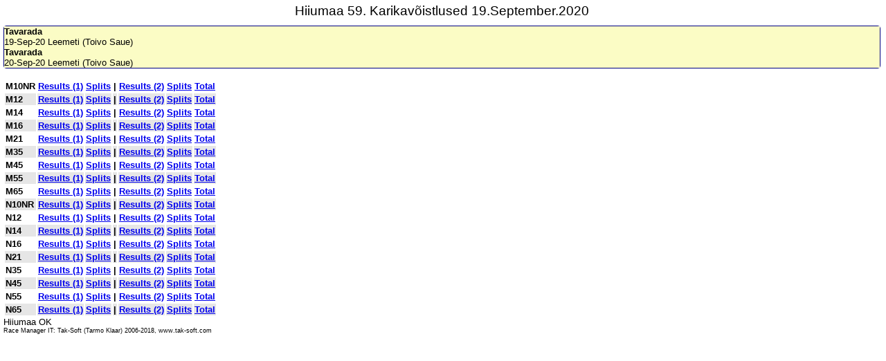

--- FILE ---
content_type: text/html
request_url: https://hok.ee/tulemused/2020/HKV/web/index.htm
body_size: 6359
content:
<html>
<head>
<meta HTTP-EQUIV="content-type" CONTENT="text/html; charset=UTF-8" />
<meta NAME="ROBOTS" CONTENT="NOINDEX, NOFOLLOW, NOODP" />
<meta http-equiv="X-UA-Compatible" content="IE=edge;Chrome=1" /><meta name="description" content="IT:www.tak-soft.com 2014" />
<title>
Results
</title>
<link rel="stylesheet" type="text/css" href="style.css">
<script type="text/javascript">
<!--
function openPopUp(url) {
 window.open(url, 'RaceManager', 'menubar=no, toolbar=no, location=no, directories=no, status=no, scrollbars=no, resizable=no, dependent=no, width=450, height=450, left=15, top=15');
 if (window.focus) {newwindow.focus()}
}
// -->
</script>
</head>
<body>
<div class="header">
Hiiumaa 59. Karikavõistlused
19.September.2020
</div>
<div class="box">
    <div class="info">
<b>Tavarada</b><br />19-Sep-20 Leemeti (Toivo Saue)<br><b>Tavarada</b><br />20-Sep-20 Leemeti (Toivo Saue)<br>
    </div>
</div>
<br><table style="border-style:none;" >
<tr class="r0"><td><b>M10NR</b></td>
<td><a href="day_1.htm#M10NR">Results (1)</a></td>
<td><a href="split_1_M10NR.htm">Splits</a></td>
<td>|</td>
<td><a href="day_2.htm#M10NR">Results (2)</a></td>
<td><a href="split_2_M10NR.htm">Splits</a></td>
<td><a href="total.htm#M10NR">Total</a></td>
</tr>
<tr class="r1"><td><b>M12</b></td>
<td><a href="day_1.htm#M12">Results (1)</a></td>
<td><a href="split_1_M12.htm">Splits</a></td>
<td>|</td>
<td><a href="day_2.htm#M12">Results (2)</a></td>
<td><a href="split_2_M12.htm">Splits</a></td>
<td><a href="total.htm#M12">Total</a></td>
</tr>
<tr class="r0"><td><b>M14</b></td>
<td><a href="day_1.htm#M14">Results (1)</a></td>
<td><a href="split_1_M14.htm">Splits</a></td>
<td>|</td>
<td><a href="day_2.htm#M14">Results (2)</a></td>
<td><a href="split_2_M14.htm">Splits</a></td>
<td><a href="total.htm#M14">Total</a></td>
</tr>
<tr class="r1"><td><b>M16</b></td>
<td><a href="day_1.htm#M16">Results (1)</a></td>
<td><a href="split_1_M16.htm">Splits</a></td>
<td>|</td>
<td><a href="day_2.htm#M16">Results (2)</a></td>
<td><a href="split_2_M16.htm">Splits</a></td>
<td><a href="total.htm#M16">Total</a></td>
</tr>
<tr class="r0"><td><b>M21</b></td>
<td><a href="day_1.htm#M21">Results (1)</a></td>
<td><a href="split_1_M21.htm">Splits</a></td>
<td>|</td>
<td><a href="day_2.htm#M21">Results (2)</a></td>
<td><a href="split_2_M21.htm">Splits</a></td>
<td><a href="total.htm#M21">Total</a></td>
</tr>
<tr class="r1"><td><b>M35</b></td>
<td><a href="day_1.htm#M35">Results (1)</a></td>
<td><a href="split_1_M35.htm">Splits</a></td>
<td>|</td>
<td><a href="day_2.htm#M35">Results (2)</a></td>
<td><a href="split_2_M35.htm">Splits</a></td>
<td><a href="total.htm#M35">Total</a></td>
</tr>
<tr class="r0"><td><b>M45</b></td>
<td><a href="day_1.htm#M45">Results (1)</a></td>
<td><a href="split_1_M45.htm">Splits</a></td>
<td>|</td>
<td><a href="day_2.htm#M45">Results (2)</a></td>
<td><a href="split_2_M45.htm">Splits</a></td>
<td><a href="total.htm#M45">Total</a></td>
</tr>
<tr class="r1"><td><b>M55</b></td>
<td><a href="day_1.htm#M55">Results (1)</a></td>
<td><a href="split_1_M55.htm">Splits</a></td>
<td>|</td>
<td><a href="day_2.htm#M55">Results (2)</a></td>
<td><a href="split_2_M55.htm">Splits</a></td>
<td><a href="total.htm#M55">Total</a></td>
</tr>
<tr class="r0"><td><b>M65</b></td>
<td><a href="day_1.htm#M65">Results (1)</a></td>
<td><a href="split_1_M65.htm">Splits</a></td>
<td>|</td>
<td><a href="day_2.htm#M65">Results (2)</a></td>
<td><a href="split_2_M65.htm">Splits</a></td>
<td><a href="total.htm#M65">Total</a></td>
</tr>
<tr class="r1"><td><b>N10NR</b></td>
<td><a href="day_1.htm#N10NR">Results (1)</a></td>
<td><a href="split_1_N10NR.htm">Splits</a></td>
<td>|</td>
<td><a href="day_2.htm#N10NR">Results (2)</a></td>
<td><a href="split_2_N10NR.htm">Splits</a></td>
<td><a href="total.htm#N10NR">Total</a></td>
</tr>
<tr class="r0"><td><b>N12</b></td>
<td><a href="day_1.htm#N12">Results (1)</a></td>
<td><a href="split_1_N12.htm">Splits</a></td>
<td>|</td>
<td><a href="day_2.htm#N12">Results (2)</a></td>
<td><a href="split_2_N12.htm">Splits</a></td>
<td><a href="total.htm#N12">Total</a></td>
</tr>
<tr class="r1"><td><b>N14</b></td>
<td><a href="day_1.htm#N14">Results (1)</a></td>
<td><a href="split_1_N14.htm">Splits</a></td>
<td>|</td>
<td><a href="day_2.htm#N14">Results (2)</a></td>
<td><a href="split_2_N14.htm">Splits</a></td>
<td><a href="total.htm#N14">Total</a></td>
</tr>
<tr class="r0"><td><b>N16</b></td>
<td><a href="day_1.htm#N16">Results (1)</a></td>
<td><a href="split_1_N16.htm">Splits</a></td>
<td>|</td>
<td><a href="day_2.htm#N16">Results (2)</a></td>
<td><a href="split_2_N16.htm">Splits</a></td>
<td><a href="total.htm#N16">Total</a></td>
</tr>
<tr class="r1"><td><b>N21</b></td>
<td><a href="day_1.htm#N21">Results (1)</a></td>
<td><a href="split_1_N21.htm">Splits</a></td>
<td>|</td>
<td><a href="day_2.htm#N21">Results (2)</a></td>
<td><a href="split_2_N21.htm">Splits</a></td>
<td><a href="total.htm#N21">Total</a></td>
</tr>
<tr class="r0"><td><b>N35</b></td>
<td><a href="day_1.htm#N35">Results (1)</a></td>
<td><a href="split_1_N35.htm">Splits</a></td>
<td>|</td>
<td><a href="day_2.htm#N35">Results (2)</a></td>
<td><a href="split_2_N35.htm">Splits</a></td>
<td><a href="total.htm#N35">Total</a></td>
</tr>
<tr class="r1"><td><b>N45</b></td>
<td><a href="day_1.htm#N45">Results (1)</a></td>
<td><a href="split_1_N45.htm">Splits</a></td>
<td>|</td>
<td><a href="day_2.htm#N45">Results (2)</a></td>
<td><a href="split_2_N45.htm">Splits</a></td>
<td><a href="total.htm#N45">Total</a></td>
</tr>
<tr class="r0"><td><b>N55</b></td>
<td><a href="day_1.htm#N55">Results (1)</a></td>
<td><a href="split_1_N55.htm">Splits</a></td>
<td>|</td>
<td><a href="day_2.htm#N55">Results (2)</a></td>
<td><a href="split_2_N55.htm">Splits</a></td>
<td><a href="total.htm#N55">Total</a></td>
</tr>
<tr class="r1"><td><b>N65</b></td>
<td><a href="day_1.htm#N65">Results (1)</a></td>
<td><a href="split_1_N65.htm">Splits</a></td>
<td>|</td>
<td><a href="day_2.htm#N65">Results (2)</a></td>
<td><a href="split_2_N65.htm">Splits</a></td>
<td><a href="total.htm#N65">Total</a></td>
</tr>
</table>
Hiiumaa OK
<div class="footinfo"><span style="font-size:xx-small">Race Manager IT: Tak-Soft (Tarmo Klaar) 2006-2018, www.tak-soft.com</span></div></body></html>


--- FILE ---
content_type: text/css
request_url: https://hok.ee/tulemused/2020/HKV/web/style.css
body_size: 5117
content:
body {
	MARGIN-TOP: 5px;
	FONT-SIZE: 10pt;
	MARGIN-LEFT: 5px;
	COLOR: black;
	FONT-FAMILY: Verdana, Geneva, Arial, Helvetica, sans-serif;
}

.header {
	text-align: center;
	margin-bottom: 10px;
	font-family: Arial, Helvetica, sans-serif;
	font-size: 14pt;
}

.info {
	background-color: InfoBackground;
	font-size: 10pt;
	
}
.box {
	border: 1px solid #000080;
	border-radius: 4px;
	background-color: #FFFFA4;
}

pre {
	font-family: "Courier New", Courier, monospace;
	font-size: 10pt;
}

.classheader {
	font-family: Arial, Helvetica, sans-serif;
	font-size: 12pt;
	font-weight: bold;
}

.resulttable{
	border-style:none;
}

.resulttable td {
	font-size: 10pt;
	font-family: "Courier New", Courier, monospace;
	white-space: nowrap;
}

.resultheader {
	font-family: "Courier New", Courier, monospace;
	font-size: 10pt;
	font-weight: bold;
	border: 1px solid Gray;
	margin-top: 5px;
	border-width: 1px 1px 1px 1px;
	color: #FFFFCC;
	background-color: Navy;
}

.r1 {
	background-color: #E6E6E6;
	font-size: 10pt;
	font-weight: bold;
	font-family: Arial, Helvetica, sans-serif;
	text-decoration: none;
}

.r0 {
	background-color: White;
	font-size: 10pt;
	font-weight: bold;
	font-family: Arial, Helvetica, sans-serif;
	text-decoration: none;
}
.s1 {
	background-color: #E6E6E6;
	font-size: 10pt;
	font-family: "Courier New", Courier, monospace;
	text-decoration: none;
}

.s0 {
	background-color: White;
	font-size: 10pt;
	font-family: "Courier New", Courier, monospace;
	text-decoration: none;
}

.miniurl {
	font-size: 10pt;
}

.split {
	font-style: italic;
}

a:active.rlink, a:link.rlink, a:visited.rlink {
	text-decoration: none;
	color: Maroon;
}

a:hover.rlink {
	text-decoration: underline;
	color: Red;
}

.classinfo {
}

.team0 {
	background-color: #D0F0FF;
	font-size: 10pt;
	font-weight: bold;
	text-decoration: none;
}
.team1 {
	background-color: #EEF7FF;
	font-size: 10pt;
	font-weight: bold;
	text-decoration: none;
}
.fullTable{
	border: 2px solid Silver;
	font-family: Verdana, Geneva, Arial, Helvetica, sans-serif;
	font-variant: normal;
	font-weight: bolder;
	margin-top: 5px;
	margin-bottom: 4px;
}

.styleBig{
	font-family: Verdana, Geneva, Arial, Helvetica, sans-serif;
	font-size: 28pt;
	font-weight: bold;
}

.styleLegNr{
	font-family: Verdana, Geneva, Arial, Helvetica, sans-serif;
	font-size: 18pt;
	font-weight: bold;
	border: 2px solid Gray;
	margin-bottom: 2px;
	margin-left: 2px;
	margin-right: 2px;
	margin-top: 2px;
	width: 25px;
}

.styleNameBox{
	border-bottom: 1px dashed Black;
}

.styleName{
	width: 200px;
	border-bottom: 1px dashed Black;
}

.styleNumber{
	text-align: right;
	width: 60px;
	border-bottom: 1px dashed Black;
}

#klassList{
	z-index: 1000;
	float: right;
	top: 75px;
	right: 0px;
	bottom: 0px;
	position: fixed;
	display: block;
	overflow-y: auto;
	overflow-x: hidden;
	margin: 10px 10px 10px 10px;
	text-align: left;
	white-space: pre-wrap;
	background-color: #E6E6E6;
	padding: 5px 15px 5px 5px;
	text-decoration: none;
	border-radius: 3px 3px 3px 3px;
	box-shadow: 2px 2px 2px #d0d0d0;
	opacity: 0.8;
}
/* Smartphone */
@media only screen and (max-width:480px) { 
	#klassList{
		float: left;
		top: 75px;
		right: 0px;
		bottom: 0px;
		position:fixed;
		display: block;
		margin: 10px 10px 10px 10px;
		text-align: left;
		white-space: pre-wrap;
		padding: 5px 15px 5px 5px;
		text-decoration: none;
		border-radius: 3px 3px 3px 3px;
		box-shadow: 2px 2px 2px #d0d0d0;
		opacity: 0.8;
	}
}

@media print
{
	body {
	FONT-SIZE: 12pt;
	COLOR: black;
	FONT-FAMILY: Verdana, Geneva, Arial, Helvetica, sans-serif;
	BACKGROUND-COLOR: white;
	width: 90%;
	}
	.header {
		text-align: center;
		margin-bottom: 10px;
		font-family: Arial, Helvetica, sans-serif;
		font-size: 15pt;
		margin-top: 10px;
	}

	.info {
		background-color: White;
		font-size: 13pt;
	}

	.box {
		margin-top: 5px;
		margin-bottom: 5px;
		border-style: none;
	}

	pre {
		font-family: "Courier New", Courier, monospace;
		font-size: 12pt;
		font-weight: bold;
	}

	.classheader {
		font-family: Arial, Helvetica, sans-serif;
		font-size: 14pt;
		font-weight: bold;
	}

	.resulttable{
		border-style:none;
	}

	.resulttable td {
		font-size: 12pt;
		font-family: "Courier New", Courier, monospace;
		white-space: nowrap;
	}

	.resultheader {
	border-width: 4px;
	border-color: #C0C0C0;
	font-family: "Courier New", Courier, monospace;
	font-size: 12pt;
	font-weight: bold;
	border-style: none none double none;
	margin-top: 5px;
	color: #FFFFCC;
	}

	.r1 {
		font-size: 12pt;
		font-weight: bold;
		font-family: Arial, Helvetica, sans-serif;
		text-decoration: none;
	}

	.r0 {
		font-size: 12pt;
		font-weight: bold;
		font-family: Arial, Helvetica, sans-serif;
		text-decoration: none;
	}

	.miniurl {
		font-size: 10pt;
	}

	.split {
		font-style: italic;
	}

	.noprint { display:none; }

	rlink.a:active, rlink.a:link, rlink.a:visited, rlink.a:hover {
		text-decoration: none;
	}

	.classinfo {
	}
	
	#klassList{
		display:none;
	}
}